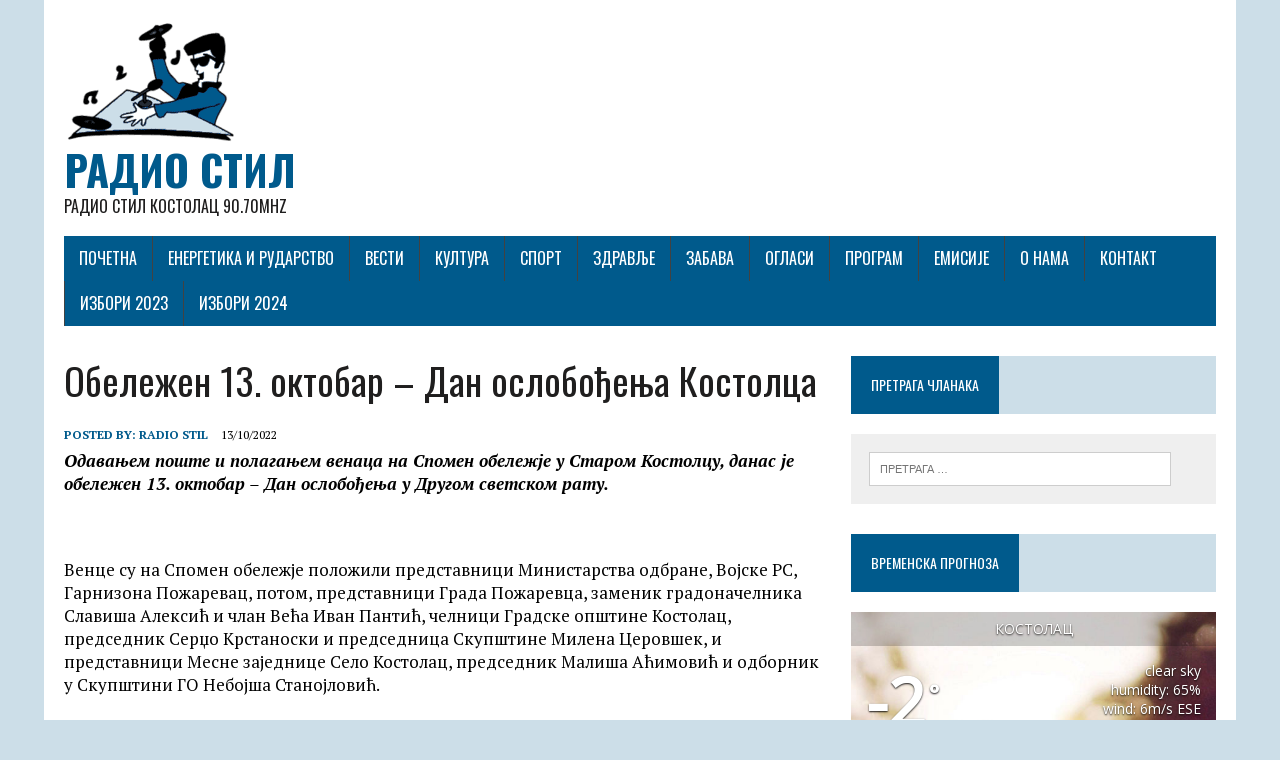

--- FILE ---
content_type: text/html; charset=UTF-8
request_url: https://www.radiostil.net/2022/10/13/obelezen-13-oktobar-dan-oslobodjenja-kostolca-5/
body_size: 30712
content:
<!DOCTYPE html>
<html class="no-js" lang="sr-RS">
<head>
<meta charset="UTF-8">
<meta name="viewport" content="width=device-width, initial-scale=1.0">
<link rel="profile" href="http://gmpg.org/xfn/11" />
<title>Обележен 13. октобар &#8211; Дан ослобођења Костолца &#8211; Радио Стил</title>
<script>(function(d, s, id){
				 var js, fjs = d.getElementsByTagName(s)[0];
				 if (d.getElementById(id)) {return;}
				 js = d.createElement(s); js.id = id;
				 js.src = "//connect.facebook.net/en_US/sdk.js#xfbml=1&version=v2.6";
				 fjs.parentNode.insertBefore(js, fjs);
			   }(document, 'script', 'facebook-jssdk'));</script><link rel='dns-prefetch' href='//ws.sharethis.com' />
<link rel='dns-prefetch' href='//fonts.googleapis.com' />
<link rel='dns-prefetch' href='//s.w.org' />
<link rel="alternate" type="application/rss+xml" title="Радио Стил &raquo; довод" href="https://www.radiostil.net/feed/" />
<link rel="alternate" type="application/rss+xml" title="Радио Стил &raquo; довод коментара" href="https://www.radiostil.net/comments/feed/" />
		<script type="text/javascript">
			window._wpemojiSettings = {"baseUrl":"https:\/\/s.w.org\/images\/core\/emoji\/13.0.0\/72x72\/","ext":".png","svgUrl":"https:\/\/s.w.org\/images\/core\/emoji\/13.0.0\/svg\/","svgExt":".svg","source":{"concatemoji":"https:\/\/www.radiostil.net\/wp-includes\/js\/wp-emoji-release.min.js?ver=5.5.17"}};
			!function(e,a,t){var n,r,o,i=a.createElement("canvas"),p=i.getContext&&i.getContext("2d");function s(e,t){var a=String.fromCharCode;p.clearRect(0,0,i.width,i.height),p.fillText(a.apply(this,e),0,0);e=i.toDataURL();return p.clearRect(0,0,i.width,i.height),p.fillText(a.apply(this,t),0,0),e===i.toDataURL()}function c(e){var t=a.createElement("script");t.src=e,t.defer=t.type="text/javascript",a.getElementsByTagName("head")[0].appendChild(t)}for(o=Array("flag","emoji"),t.supports={everything:!0,everythingExceptFlag:!0},r=0;r<o.length;r++)t.supports[o[r]]=function(e){if(!p||!p.fillText)return!1;switch(p.textBaseline="top",p.font="600 32px Arial",e){case"flag":return s([127987,65039,8205,9895,65039],[127987,65039,8203,9895,65039])?!1:!s([55356,56826,55356,56819],[55356,56826,8203,55356,56819])&&!s([55356,57332,56128,56423,56128,56418,56128,56421,56128,56430,56128,56423,56128,56447],[55356,57332,8203,56128,56423,8203,56128,56418,8203,56128,56421,8203,56128,56430,8203,56128,56423,8203,56128,56447]);case"emoji":return!s([55357,56424,8205,55356,57212],[55357,56424,8203,55356,57212])}return!1}(o[r]),t.supports.everything=t.supports.everything&&t.supports[o[r]],"flag"!==o[r]&&(t.supports.everythingExceptFlag=t.supports.everythingExceptFlag&&t.supports[o[r]]);t.supports.everythingExceptFlag=t.supports.everythingExceptFlag&&!t.supports.flag,t.DOMReady=!1,t.readyCallback=function(){t.DOMReady=!0},t.supports.everything||(n=function(){t.readyCallback()},a.addEventListener?(a.addEventListener("DOMContentLoaded",n,!1),e.addEventListener("load",n,!1)):(e.attachEvent("onload",n),a.attachEvent("onreadystatechange",function(){"complete"===a.readyState&&t.readyCallback()})),(n=t.source||{}).concatemoji?c(n.concatemoji):n.wpemoji&&n.twemoji&&(c(n.twemoji),c(n.wpemoji)))}(window,document,window._wpemojiSettings);
		</script>
		<style type="text/css">
img.wp-smiley,
img.emoji {
	display: inline !important;
	border: none !important;
	box-shadow: none !important;
	height: 1em !important;
	width: 1em !important;
	margin: 0 .07em !important;
	vertical-align: -0.1em !important;
	background: none !important;
	padding: 0 !important;
}
</style>
	<link rel='stylesheet' id='wp-block-library-css'  href='https://www.radiostil.net/wp-includes/css/dist/block-library/style.min.css?ver=5.5.17' type='text/css' media='all' />
<link rel='stylesheet' id='advpsStyleSheet-css'  href='http://www.radiostil.net/wp-content/plugins/advanced-post-slider/advps-style.css?ver=5.5.17' type='text/css' media='all' />
<link rel='stylesheet' id='awesome-weather-css'  href='https://www.radiostil.net/wp-content/plugins/awesome-weather/awesome-weather.css?ver=5.5.17' type='text/css' media='all' />
<style id='awesome-weather-inline-css' type='text/css'>
.awesome-weather-wrap { font-family: 'Open Sans', sans-serif;  font-weight: 400; font-size: 14px; line-height: 14px; } 
</style>
<link rel='stylesheet' id='opensans-googlefont-css'  href='https://fonts.googleapis.com/css?family=Open+Sans%3A400%2C300&#038;ver=5.5.17' type='text/css' media='all' />
<link rel='stylesheet' id='wpos-slick-style-css'  href='https://www.radiostil.net/wp-content/plugins/wp-responsive-recent-post-slider/assets/css/slick.css?ver=1.3.4' type='text/css' media='all' />
<link rel='stylesheet' id='wppsac-public-style-css'  href='https://www.radiostil.net/wp-content/plugins/wp-responsive-recent-post-slider/assets/css/recent-post-style.css?ver=1.3.4' type='text/css' media='all' />
<link rel='stylesheet' id='mh-google-fonts-css'  href='https://fonts.googleapis.com/css?family=Oswald:400,700,300|PT+Serif:400,400italic,700,700italic' type='text/css' media='all' />
<link rel='stylesheet' id='mh-font-awesome-css'  href='https://www.radiostil.net/wp-content/themes/mh-newsdesk-lite/includes/font-awesome.min.css' type='text/css' media='all' />
<link rel='stylesheet' id='mh-style-css'  href='https://www.radiostil.net/wp-content/themes/mh-newsdesk-lite-Child/style.css?ver=5.5.17' type='text/css' media='all' />
<link rel='stylesheet' id='tablepress-default-css'  href='https://www.radiostil.net/wp-content/plugins/tablepress/css/default.min.css?ver=1.9' type='text/css' media='all' />
<link rel='stylesheet' id='myStyleSheets-css'  href='https://www.radiostil.net/wp-content/plugins/wp-latest-posts/css/wplp_front.css?ver=5.5.17' type='text/css' media='all' />
<link rel='stylesheet' id='myFonts-css'  href='https://fonts.googleapis.com/css?family=Raleway%3A400%2C500%2C600%2C700%2C800%2C900%7CAlegreya%3A400%2C400italic%2C700%2C700italic%2C900%2C900italic%7CVarela+Round&#038;subset=latin%2Clatin-ext&#038;ver=5.5.17' type='text/css' media='all' />
<script type='text/javascript' src='https://www.radiostil.net/wp-includes/js/jquery/jquery.js?ver=1.12.4-wp' id='jquery-core-js'></script>
<script type='text/javascript' src='http://www.radiostil.net/wp-content/plugins/advanced-post-slider/js/advps.frnt.script.js?ver=5.5.17' id='advps_front_script-js'></script>
<script type='text/javascript' src='http://www.radiostil.net/wp-content/plugins/advanced-post-slider/bxslider/jquery.bxslider.min.js?ver=5.5.17' id='advps_jbx-js'></script>
<script id='st_insights_js' type='text/javascript' src='https://ws.sharethis.com/button/st_insights.js?publisher=4d48b7c5-0ae3-43d4-bfbe-3ff8c17a8ae6&#038;product=simpleshare' id='ssba-sharethis-js'></script>
<script type='text/javascript' src='https://www.radiostil.net/wp-content/plugins/sticky-menu-or-anything-on-scroll/assets/js/jq-sticky-anything.min.js?ver=2.1.1' id='stickyAnythingLib-js'></script>
<script type='text/javascript' src='https://www.radiostil.net/wp-content/themes/mh-newsdesk-lite/js/scripts.js?ver=5.5.17' id='mh-scripts-js'></script>
<link rel="https://api.w.org/" href="https://www.radiostil.net/wp-json/" /><link rel="alternate" type="application/json" href="https://www.radiostil.net/wp-json/wp/v2/posts/36531" /><link rel="EditURI" type="application/rsd+xml" title="RSD" href="https://www.radiostil.net/xmlrpc.php?rsd" />
<link rel="wlwmanifest" type="application/wlwmanifest+xml" href="https://www.radiostil.net/wp-includes/wlwmanifest.xml" /> 
<link rel='prev' title='Обележен Дан школе &#8222;Јован Цвијић&#8220; Костолaц' href='https://www.radiostil.net/2022/10/12/obelezen-dan-skole-jovan-cvijic-u-kostolcu/' />
<link rel='next' title='Усвојен други ребаланс буџета Градске општине Костолац за 2022. годину' href='https://www.radiostil.net/2022/10/14/usvojen-drugi-rebalans-budzeta-gradske-opstine-kostolac-za-2022-godinu/' />
<meta name="generator" content="WordPress 5.5.17" />
<link rel="canonical" href="https://www.radiostil.net/2022/10/13/obelezen-13-oktobar-dan-oslobodjenja-kostolca-5/" />
<link rel='shortlink' href='https://www.radiostil.net/?p=36531' />
<link rel="alternate" type="application/json+oembed" href="https://www.radiostil.net/wp-json/oembed/1.0/embed?url=https%3A%2F%2Fwww.radiostil.net%2F2022%2F10%2F13%2Fobelezen-13-oktobar-dan-oslobodjenja-kostolca-5%2F" />
<link rel="alternate" type="text/xml+oembed" href="https://www.radiostil.net/wp-json/oembed/1.0/embed?url=https%3A%2F%2Fwww.radiostil.net%2F2022%2F10%2F13%2Fobelezen-13-oktobar-dan-oslobodjenja-kostolca-5%2F&#038;format=xml" />

<link rel="stylesheet" href="https://www.radiostil.net/wp-content/plugins/count-per-day/counter.css" type="text/css" />
<script id="wpcp_disable_selection" type="text/javascript">
//<![CDATA[
var image_save_msg='You Can Not Save images!';
	var no_menu_msg='Context Menu disabled!';
	var smessage = "Садржај је заштићен !!";

function disableEnterKey(e)
{
	if (e.ctrlKey){
     var key;
     if(window.event)
          key = window.event.keyCode;     //IE
     else
          key = e.which;     //firefox (97)
    //if (key != 17) alert(key);
     if (key == 97 || key == 65 || key == 67 || key == 99 || key == 88 || key == 120 || key == 26 || key == 85  || key == 86 || key == 83 || key == 43)
     {
          show_wpcp_message('You are not allowed to copy content or view source');
          return false;
     }else
     	return true;
     }
}

function disable_copy(e)
{	
	var elemtype = e.target.nodeName;
	var isSafari = /Safari/.test(navigator.userAgent) && /Apple Computer/.test(navigator.vendor);
	elemtype = elemtype.toUpperCase();
	var checker_IMG = '';
	if (elemtype == "IMG" && checker_IMG == 'checked' && e.detail >= 2) {show_wpcp_message(alertMsg_IMG);return false;}
	if (elemtype != "TEXT" && elemtype != "TEXTAREA" && elemtype != "INPUT" && elemtype != "PASSWORD" && elemtype != "SELECT" && elemtype != "OPTION" && elemtype != "EMBED")
	{
		if (smessage !== "" && e.detail == 2)
			show_wpcp_message(smessage);
		
		if (isSafari)
			return true;
		else
			return false;
	}	
}
function disable_copy_ie()
{
	var elemtype = window.event.srcElement.nodeName;
	elemtype = elemtype.toUpperCase();
	if (elemtype == "IMG") {show_wpcp_message(alertMsg_IMG);return false;}
	if (elemtype != "TEXT" && elemtype != "TEXTAREA" && elemtype != "INPUT" && elemtype != "PASSWORD" && elemtype != "SELECT" && elemtype != "OPTION" && elemtype != "EMBED")
	{
		//alert(navigator.userAgent.indexOf('MSIE'));
			//if (smessage !== "") show_wpcp_message(smessage);
		return false;
	}
}	
function reEnable()
{
	return true;
}
document.onkeydown = disableEnterKey;
document.onselectstart = disable_copy_ie;
if(navigator.userAgent.indexOf('MSIE')==-1)
{
	document.onmousedown = disable_copy;
	document.onclick = reEnable;
}
function disableSelection(target)
{
    //For IE This code will work
    if (typeof target.onselectstart!="undefined")
    target.onselectstart = disable_copy_ie;
    
    //For Firefox This code will work
    else if (typeof target.style.MozUserSelect!="undefined")
    {target.style.MozUserSelect="none";}
    
    //All other  (ie: Opera) This code will work
    else
    target.onmousedown=function(){return false}
    target.style.cursor = "default";
}
//Calling the JS function directly just after body load
window.onload = function(){disableSelection(document.body);};
//]]>
</script>
	<script id="wpcp_disable_Right_Click" type="text/javascript">
	//<![CDATA[
	document.ondragstart = function() { return false;}
	/* ^^^^^^^^^^^^^^^^^^^^^^^^^^^^^^^^^^^^^^^^^^^^^^^^^^^^^^^^^^^^^^
	Disable context menu on images by GreenLava Version 1.0
	^^^^^^^^^^^^^^^^^^^^^^^^^^^^^^^^^^^^^^^^^^^^^^^^^^^^^^^^^^^^^^ */
	    function nocontext(e) {
	       return false;
	    }
	    document.oncontextmenu = nocontext;
	//]]>
	</script>
<!--[if lt IE 9]>
<script src="https://www.radiostil.net/wp-content/themes/mh-newsdesk-lite/js/css3-mediaqueries.js"></script>
<![endif]-->
<style type="text/css" id="custom-background-css">
body.custom-background { background-color: #ccdee8; }
</style>
	</head>
<body class="post-template-default single single-post postid-36531 single-format-standard custom-background unselectable mh-right-sb">
<div id="mh-wrapper">
<header class="mh-header">
	<div class="header-wrap mh-clearfix">
		<a href="https://www.radiostil.net/" title="Радио Стил" rel="home">
<div class="logo-wrap" role="banner">
<img src="https://www.radiostil.net/wp-content/uploads/2018/02/imageedit_14_2081999268-2.png" height="122" width="176" alt="Радио Стил" />
<div class="logo">
<h1 class="logo-title">Радио Стил</h1>
<h2 class="logo-tagline">Радио Стил Костолац 90.70MHz</h2>
</div>
</div>
</a>
	</div>
	<div class="header-menu mh-clearfix">
		<nav class="main-nav mh-clearfix">
			<div class="menu-zbori-2024-container"><ul id="menu-zbori-2024" class="menu"><li id="menu-item-44" class="menu-item menu-item-type-custom menu-item-object-custom menu-item-44"><a href="http://radiostil.net/index.php">Почетна</a></li>
<li id="menu-item-10794" class="menu-item menu-item-type-taxonomy menu-item-object-category menu-item-10794"><a href="https://www.radiostil.net/category/energetika-i-rudarstvo/">Енергетика и рударство</a></li>
<li id="menu-item-45" class="menu-item menu-item-type-taxonomy menu-item-object-category current-post-ancestor current-menu-parent current-post-parent menu-item-45"><a href="https://www.radiostil.net/category/vesti/">Вести</a></li>
<li id="menu-item-10795" class="menu-item menu-item-type-taxonomy menu-item-object-category menu-item-10795"><a href="https://www.radiostil.net/category/kultura/">Култура</a></li>
<li id="menu-item-10796" class="menu-item menu-item-type-taxonomy menu-item-object-category menu-item-10796"><a href="https://www.radiostil.net/category/sport/">Спорт</a></li>
<li id="menu-item-237" class="menu-item menu-item-type-taxonomy menu-item-object-category menu-item-237"><a href="https://www.radiostil.net/category/zdravlje/">Здравље</a></li>
<li id="menu-item-46" class="menu-item menu-item-type-taxonomy menu-item-object-category menu-item-46"><a href="https://www.radiostil.net/category/zabava/">Забава</a></li>
<li id="menu-item-2619" class="menu-item menu-item-type-taxonomy menu-item-object-category menu-item-2619"><a href="https://www.radiostil.net/category/oglasi/">Огласи</a></li>
<li id="menu-item-60" class="menu-item menu-item-type-post_type menu-item-object-page menu-item-60"><a href="https://www.radiostil.net/program/">Програм</a></li>
<li id="menu-item-42" class="menu-item menu-item-type-post_type menu-item-object-page menu-item-42"><a href="https://www.radiostil.net/emisije/">Емисије</a></li>
<li id="menu-item-43" class="menu-item menu-item-type-post_type menu-item-object-page menu-item-43"><a href="https://www.radiostil.net/o-nama/">О нама</a></li>
<li id="menu-item-59" class="menu-item menu-item-type-post_type menu-item-object-page menu-item-59"><a href="https://www.radiostil.net/kontakt/">Контакт</a></li>
<li id="menu-item-40357" class="menu-item menu-item-type-post_type menu-item-object-page menu-item-40357"><a href="https://www.radiostil.net/izbori-2023/">ИЗБОРИ 2023</a></li>
<li id="menu-item-41942" class="menu-item menu-item-type-taxonomy menu-item-object-category menu-item-41942"><a href="https://www.radiostil.net/category/izbori-2024/">ИЗБОРИ 2024</a></li>
</ul></div>		</nav>
	</div>
</header><div class="mh-section mh-group">
	<div id="main-content" class="mh-content"><article id="post-36531" class="post-36531 post type-post status-publish format-standard hentry category-vesti">
	<header class="entry-header mh-clearfix">
		<h1 class="entry-title">Обележен 13. октобар &#8211; Дан ослобођења Костолца</h1>
			</header>
		<p class="entry-meta">
<span class="entry-meta-author vcard author">Posted By: <a class="fn" href="https://www.radiostil.net/author/radiostil/">Radio Stil</a></span>
<span class="entry-meta-date updated">13/10/2022</span>
</p>
	<div class="entry-content mh-clearfix">
		
<p><strong><em>Одавањем поште и полагањем венаца на Спомен обележје у Старом Костолцу, данас је обележен 13. октобар &#8211; Дан ослобођења у Другом светском рату.</em></strong></p>



<figure class="wp-block-image size-large"><img src="http://www.radiostil.net/wp-content/uploads/2022/10/IMG-d81eff546fe252aef6e052b13be351b6-V.jpg" alt="" class="wp-image-36537"/></figure>



<p>Венце су на Спомен обележје положили представници Министарства одбране, Војске РС, Гарнизона Пожаревац, потом, представници Града Пожаревца, заменик градоначелника Славиша Алексић и члан Већа Иван Пантић, челници Градске општине Костолац, председник Серџо Крстаноски и председница Скупштине Милена Церовшек, и представници Месне заједнице Село Костолац, председник Малиша Аћимовић и одборник у Скупштини ГО Небојша Станојловић. </p>



<figure class="wp-block-image size-large"><img src="http://www.radiostil.net/wp-content/uploads/2022/10/IMG-20f365f8adc3dfb2bfb1608c83c3504e-V.jpg" alt="" class="wp-image-36538"/></figure>



<p>Почаст палим борцима у Другом светском рату одали су и представници костолачког Огранка „ТЕ-КО“ Костолац, Центра за културу „Костолац“ и Полиције.</p>



<p><strong>Председник Градске општине Костолац,</strong> <strong>Серџо Крстаноски</strong> честитао је грађанима празник &#8211; Дан ослобођења Костолца и рекао:</p>



<figure class="wp-block-image size-large"><img src="http://www.radiostil.net/wp-content/uploads/2022/10/20221013_135812.jpg" alt="" class="wp-image-36536"/></figure>



<blockquote class="wp-block-quote"><p>-Пре више од седам деценија, на данашњи дан Костолац и околна насеља су у Другом светском рату ослобођени, и слава припада палим борцима, чији су животи како тада, тако и данас залог наше слободе и живота нас и наших породица. </p><p>На нама је да негујемо патриотизам и Дан ослобођења нашег града. Овај датум не смемо да заборавимо јер представља део наше слободарске и антифашистичке традиције.</p></blockquote>



<p></p>



<p><strong>Председница Скупштине Градске општине Костолац</strong>, <strong>Милена Церовшек </strong>је нагласила да је Kостолац град који има своју историју, али има и своју будућност.</p>



<figure class="wp-block-image size-large"><img src="http://www.radiostil.net/wp-content/uploads/2022/10/20221013_135758.jpg" alt="" class="wp-image-36535"/></figure>



<blockquote class="wp-block-quote"><p><br>&#8211; Зато данас када говоримо, мислимо и радујемо се слободном Kостолцу, морамо се сетити и оних без којих те слободе не би ни било, а цена те слободе свакако није била мала. Много је живота положено за њу. Сећајући се на све оне које су положили своје животе, утолико је наша обавеза да негујемо мир и да своју државу и друштво развијамо и унапређујемо.<br>Јачањем привреде, школства, здравства, војске идемо напред, храбро, баш као што су чинили и наши славни преци.<br>На нама је да чувамо успомену на наше славне борце и да будемо достојни њихове успомене и величине.<br><br></p></blockquote>
<!-- Simple Share Buttons Adder (7.3.10) simplesharebuttons.com --><div class="ssba ssba-wrap"><div style="text-align:center"><a data-site="" class="ssba_google_share" href="https://plus.google.com/share?url=https://www.radiostil.net/2022/10/13/obelezen-13-oktobar-dan-oslobodjenja-kostolca-5/"  target=&quot;_blank&quot; ><img src="https://www.radiostil.net/wp-content/plugins/simple-share-buttons-adder/buttons/simple/google.png" title="Google+" class="ssba ssba-img" alt="Share on Google+" /></a><a data-site="" class="ssba_facebook_share" href="http://www.facebook.com/sharer.php?u=https://www.radiostil.net/2022/10/13/obelezen-13-oktobar-dan-oslobodjenja-kostolca-5/"  target="_blank" ><img src="https://www.radiostil.net/wp-content/plugins/simple-share-buttons-adder/buttons/simple/facebook.png" title="Facebook" class="ssba ssba-img" alt="Share on Facebook" /></a><a data-site="" class="ssba_twitter_share" href="http://twitter.com/share?url=https://www.radiostil.net/2022/10/13/obelezen-13-oktobar-dan-oslobodjenja-kostolca-5/&amp;text=%D0%9E%D0%B1%D0%B5%D0%BB%D0%B5%D0%B6%D0%B5%D0%BD%2013.%20%D0%BE%D0%BA%D1%82%D0%BE%D0%B1%D0%B0%D1%80%20%E2%80%93%20%D0%94%D0%B0%D0%BD%20%D0%BE%D1%81%D0%BB%D0%BE%D0%B1%D0%BE%D1%92%D0%B5%D1%9A%D0%B0%20%D0%9A%D0%BE%D1%81%D1%82%D0%BE%D0%BB%D1%86%D0%B0%20"  target=&quot;_blank&quot; ><img src="https://www.radiostil.net/wp-content/plugins/simple-share-buttons-adder/buttons/simple/twitter.png" title="Twitter" class="ssba ssba-img" alt="Tweet about this on Twitter" /></a></div></div>	</div>
</article><nav class="post-nav-wrap" role="navigation">
<ul class="post-nav mh-clearfix">
<li class="post-nav-prev">
<a href="https://www.radiostil.net/2022/10/12/obelezen-dan-skole-jovan-cvijic-u-kostolcu/" rel="prev"><i class="fa fa-chevron-left"></i>Предходни чланак</a></li>
<li class="post-nav-next">
<a href="https://www.radiostil.net/2022/10/14/usvojen-drugi-rebalans-budzeta-gradske-opstine-kostolac-za-2022-godinu/" rel="next">Наредни чланак<i class="fa fa-chevron-right"></i></a></li>
</ul>
</nav>
	</div>
	<aside class="mh-sidebar">
	<div id="search-31" class="sb-widget mh-clearfix widget_search"><h4 class="widget-title"><span>Претрага чланака</span></h4><form role="search" method="get" class="search-form" action="https://www.radiostil.net/">
				<label>
					<span class="screen-reader-text">Претрага за:</span>
					<input type="search" class="search-field" placeholder="Претрага &hellip;" value="" name="s" />
				</label>
				<input type="submit" class="search-submit" value="Претражи" />
			</form></div><div id="awesomeweatherwidget-4" class="sb-widget mh-clearfix widget_awesomeweatherwidget"><h4 class="widget-title"><span>Временска прогноза</span></h4><div id="awesome-weather-pozarevac" class="awesome-weather-wrap awecf awe_wide awe_custom awe_with_stats awe-code-800 awe-desc-clear-sky awe-preset-sunny darken" style=" color: #ffffff;  background-color: #005a8c; "><div class="awesome-weather-cover" style='background-image: url(https://www.radiostil.net/wp-content/plugins/awesome-weather/img/awe-backgrounds/sunny.jpg);'><div class="awesome-weather-header">Костолац</div><div class="awesome-weather-current-temp"><strong>-2<sup>&deg;</sup></strong></div><!-- /.awesome-weather-current-temp --><div class="awesome-weather-todays-stats"><div class="awe_desc">clear sky</div><div class="awe_humidty">humidity: 65%</div><div class="awe_wind">wind: 6m/s ESE</div><div class="awe_highlow">H -2 &bull; L -2</div></div><!-- /.awesome-weather-todays-stats --><div class="awesome-weather-forecast awe_days_4 awecf">
				<div class="awesome-weather-forecast-day">
					<div class="awesome-weather-forecast-day-temp">0<sup>&deg;</sup></div>
					<div class="awesome-weather-forecast-day-abbr">Sun</div>
				</div>
				<div class="awesome-weather-forecast-day">
					<div class="awesome-weather-forecast-day-temp">-0<sup>&deg;</sup></div>
					<div class="awesome-weather-forecast-day-abbr">Mon</div>
				</div>
				<div class="awesome-weather-forecast-day">
					<div class="awesome-weather-forecast-day-temp">3<sup>&deg;</sup></div>
					<div class="awesome-weather-forecast-day-abbr">Tue</div>
				</div>
				<div class="awesome-weather-forecast-day">
					<div class="awesome-weather-forecast-day-temp">3<sup>&deg;</sup></div>
					<div class="awesome-weather-forecast-day-abbr">Wed</div>
				</div></div><!-- /.awesome-weather-forecast --><div class="awesome-weather-attribution">Weather from OpenWeatherMap</div></div><!-- /.awesome-weather-cover --></div> <!-- /.awesome-weather-wrap --></div><div id="sfp_page_plugin_widget-3" class="sb-widget mh-clearfix widget_sfp_page_plugin_widget"><h4 class="widget-title"><span>Пратите нас и на фејсбуку</span></h4><div id="fb-root"></div>
<script>
	(function(d){
		var js, id = 'facebook-jssdk';
		if (d.getElementById(id)) {return;}
		js = d.createElement('script');
		js.id = id;
		js.async = true;
		js.src = "//connect.facebook.net/sr_RS/all.js#xfbml=1";
		d.getElementsByTagName('head')[0].appendChild(js);
	}(document));
</script>
<!-- SFPlugin by topdevs.net -->
<!-- Page Plugin Code START -->
<div class="sfp-container">
	<div class="fb-page"
		data-href="https://www.facebook.com/Radio-STIL-117697812207849/"
		data-width="400"
		data-height="140"
		data-hide-cover="false"
		data-show-facepile="true"
		data-small-header="true"
		data-tabs="">
	</div>
</div>
<!-- Page Plugin Code END --></div></aside></div>
</div>
<footer class="mh-footer">
	<div class="wrapper-inner">
		<p class="copyright">Copyright 2026 | MH Newsdesk lite by <a href="https://www.mhthemes.com/" rel="nofollow">MH Themes</a></p>
	</div>
</footer>
	<div id="wpcp-error-message" class="msgmsg-box-wpcp warning-wpcp hideme"><span>error: </span>Садржај је заштићен !!</div>
	<script>
	var timeout_result;
	function show_wpcp_message(smessage)
	{
		if (smessage !== "")
			{
			var smessage_text = '<span>Upozorenje: </span>'+smessage;
			document.getElementById("wpcp-error-message").innerHTML = smessage_text;
			document.getElementById("wpcp-error-message").className = "msgmsg-box-wpcp warning-wpcp showme";
			clearTimeout(timeout_result);
			timeout_result = setTimeout(hide_message, 3000);
			}
	}
	function hide_message()
	{
		document.getElementById("wpcp-error-message").className = "msgmsg-box-wpcp warning-wpcp hideme";
	}
	</script>
	<style type="text/css">
	#wpcp-error-message {
	    direction: ltr;
	    text-align: center;
	    transition: opacity 900ms ease 0s;
	    z-index: 99999999;
	}
	.hideme {
    	opacity:0;
    	visibility: hidden;
	}
	.showme {
    	opacity:1;
    	visibility: visible;
	}
	.msgmsg-box-wpcp {
		border-radius: 10px;
		color: #555;
		font-family: Tahoma;
		font-size: 11px;
		margin: 10px;
		padding: 10px 36px;
		position: fixed;
		width: 255px;
		top: 50%;
  		left: 50%;
  		margin-top: -10px;
  		margin-left: -130px;
  		-webkit-box-shadow: 0px 0px 34px 2px rgba(242,191,191,1);
		-moz-box-shadow: 0px 0px 34px 2px rgba(242,191,191,1);
		box-shadow: 0px 0px 34px 2px rgba(242,191,191,1);
	}
	.msgmsg-box-wpcp span {
		font-weight:bold;
		text-transform:uppercase;
	}
	.error-wpcp {		background:#ffecec url('https://www.radiostil.net/wp-content/plugins/wp-content-copy-protector/images/error.png') no-repeat 10px 50%;
		border:1px solid #f5aca6;
	}
	.success {
		background:#e9ffd9 url('https://www.radiostil.net/wp-content/plugins/wp-content-copy-protector/images/success.png') no-repeat 10px 50%;
		border:1px solid #a6ca8a;
	}
	.warning-wpcp {
		background:#ffecec url('https://www.radiostil.net/wp-content/plugins/wp-content-copy-protector/images/warning.png') no-repeat 10px 50%;
		border:1px solid #f5aca6;
	}
	.notice {
		background:#e3f7fc url('https://www.radiostil.net/wp-content/plugins/wp-content-copy-protector/images/notice.png') no-repeat 10px 50%;
		border:1px solid #8ed9f6;
	}
    </style>
<link rel='stylesheet' id='simple-share-buttons-adder-ssba-css'  href='https://www.radiostil.net/wp-content/plugins/simple-share-buttons-adder/css/ssba.css?ver=5.5.17' type='text/css' media='all' />
<style id='simple-share-buttons-adder-ssba-inline-css' type='text/css'>
	.ssba {
									padding: 15px;
									border: 0px solid ;
									
									
								}
								.ssba img
								{
									width: 40px !important;
									padding: 5px;
									border:  0;
									box-shadow: none !important;
									display: inline !important;
									vertical-align: middle;
									box-sizing: unset;
								}
								
								.ssba .fb-save
								{
								padding: 5px;
								line-height: 35px;
								}
								.ssba, .ssba a
								{
									text-decoration:none;
									background: none;
									
									font-size: 18px;
									
									font-weight: bold;
								}
								
</style>
<script type='text/javascript' src='https://www.radiostil.net/wp-content/plugins/simple-share-buttons-adder/js/ssba.js?ver=5.5.17' id='simple-share-buttons-adder-ssba-js'></script>
<script type='text/javascript' id='simple-share-buttons-adder-ssba-js-after'>
Main.boot( [] );
</script>
<script type='text/javascript' id='stickThis-js-extra'>
/* <![CDATA[ */
var sticky_anything_engage = {"element":"header nav","topspace":"0","minscreenwidth":"0","maxscreenwidth":"999999","zindex":"1","legacymode":"","dynamicmode":"","debugmode":"","pushup":"","adminbar":"1"};
/* ]]> */
</script>
<script type='text/javascript' src='https://www.radiostil.net/wp-content/plugins/sticky-menu-or-anything-on-scroll/assets/js/stickThis.js?ver=2.1.1' id='stickThis-js'></script>
<script type='text/javascript' src='https://www.radiostil.net/wp-includes/js/wp-embed.min.js?ver=5.5.17' id='wp-embed-js'></script>
</body>
</html>

--- FILE ---
content_type: text/css
request_url: https://www.radiostil.net/wp-content/themes/mh-newsdesk-lite-Child/style.css?ver=5.5.17
body_size: 1137
content:
/*
Theme Name: Radio Stil Magazin
Theme URI: http://www.radiostil.net
Description: Child tema mh-newsdesk-lite
Author: Goran Markovic
Author URI: http://root192.wordpress.com
Template: mh-newsdesk-lite
Version: 0.2
*/
@import url("../mh-newsdesk-lite/style.css");

.mh-footer { font-size: 12px; font-size: 0.75rem; color: #fff; padding: 10px 0; padding: 0.625rem 0; background: #00466d; text-transform: uppercase; overflow: hidden; }
.mh-footer a { color: #fff; }
.mh-footer a:hover { text-decoration: underline; }

.main-nav { background: #005a8c; text-transform: uppercase; }
.main-nav li { float: left; position: relative; border-left: 1px solid #424242; }
.main-nav li:first-child { border: none; }
.main-nav li:hover { background: #005a8c; }
.main-nav li a { display: block; color: #fff; padding: 10px 15px; padding: 0.625rem 0.9375rem; text-decoration: none; }
.main-nav ul li:hover > ul { display: block; background: #2a2a2a; z-index: 9999; }
.main-nav ul ul { display: none; position: absolute; font-size: 12px; font-size: 0.75rem; }
.main-nav ul ul li { width: 13em; border: none; }
.main-nav ul ul ul { left: 100%; top: 0; }


